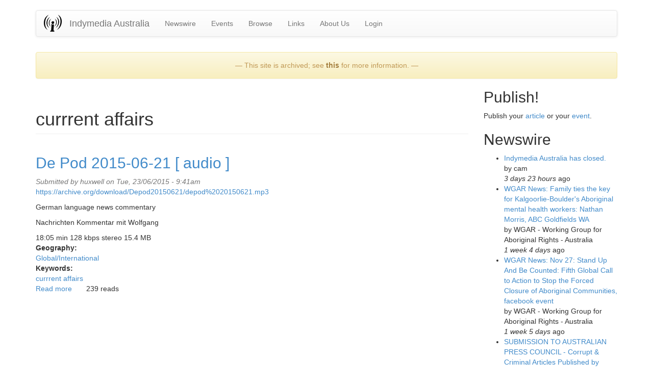

--- FILE ---
content_type: text/html
request_url: https://indymedia.org.au/keywords/currrent-affairs.html
body_size: 6199
content:
<!DOCTYPE html>
<html lang="en" dir="ltr">
<head>
  <link rel="profile" href="http://www.w3.org/1999/xhtml/vocab" />
  <meta charset="utf-8">
  <meta name="viewport" content="width=device-width, initial-scale=1.0">
  <meta http-equiv="Content-Type" content="text/html; charset=utf-8" />
<link rel="shortcut icon" href="../files/favicon_0.ico" type="image/vnd.microsoft.icon" />
<meta name="Generator" content="Drupal 7 (http://drupal.org)" />
<link rel="alternate" type="application/rss+xml" title="currrent affairs" href="../taxonomy/term/13271/all/feed" />
  <title>currrent affairs | Indymedia Australia</title>
  <link type="text/css" rel="stylesheet" href="../files/css/css_lQaZfjVpwP_oGNqdtWCSpJT1EMqXdMiU84ekLLxQnc4.css" media="all" />
<link type="text/css" rel="stylesheet" href="../files/css/css__fEyzLAUttJUT8452hwJyBD9p4D9T1s4xhw08mqdZ0M.css" media="all" />
<link type="text/css" rel="stylesheet" href="../files/css/css_MnXiytJtb186Ydycnpwpw34cuUsHaKc80ey5LiQXhSY.css" media="all" />
<link type="text/css" rel="stylesheet" href="../files/css/css_9j_r7qwwPsZV-k4LLHp7eQ9oBFq-oBIkRYnWhWqkgSM.css" media="all" />
  <!-- HTML5 element support for IE6-8 -->
  <!--[if lt IE 9]>
    <script src="//html5shiv.googlecode.com/svn/trunk/html5.js"></script>
  <![endif]-->
  <script src="http://code.jquery.com/jquery-1.7.2.min.js"></script>
<script>window.jQuery || document.write("<script src='../sites/all/modules/jquery_update/replace/jquery/1.7/jquery.min.js'>\x3C/script>")</script>
<script src="../files/js/js_3TykeRWpejhD4-J3vdlaNXdULg9xhOZhbsppK0o2bUs.js"></script>
<script>jQuery.extend(Drupal.settings, {"basePath":"\/indymedia.org.au\/drupal\/","pathPrefix":"","ajaxPageState":{"theme":"ausindy_bootstrap","theme_token":"2IOON26k57mF7SkFnIFOdQIoOpVOvs2JLYsP93d9phc","js":{"sites\/all\/themes\/bootstrap\/js\/bootstrap.js":1,"\/\/code.jquery.com\/jquery-1.7.2.min.js":1,"0":1,"misc\/jquery.once.js":1,"misc\/drupal.js":1},"css":{"modules\/system\/system.base.css":1,"sites\/all\/modules\/date\/date_api\/date.css":1,"sites\/all\/modules\/date\/date_popup\/themes\/datepicker.1.7.css":1,"sites\/all\/modules\/date\/date_repeat_field\/date_repeat_field.css":1,"modules\/field\/theme\/field.css":1,"modules\/node\/node.css":1,"sites\/all\/modules\/calendar\/css\/calendar_multiday.css":1,"sites\/all\/modules\/views\/css\/views.css":1,"sites\/all\/modules\/ckeditor\/css\/ckeditor.css":1,"sites\/all\/modules\/ctools\/css\/ctools.css":1,"sites\/all\/themes\/ausindy_bootstrap\/css\/style.css":1,"sites\/all\/themes\/ausindy_bootstrap\/css\/bootstrap.css":1,"sites\/all\/themes\/ausindy_bootstrap\/css\/bootstrap-theme.css":1}},"currentPath":"taxonomy\/term\/13271","currentPathIsAdmin":false,"bootstrap":{"anchorsFix":1,"anchorsSmoothScrolling":1,"formHasError":1,"popoverEnabled":1,"popoverOptions":{"animation":1,"html":0,"placement":"right","selector":"","trigger":"click","triggerAutoclose":1,"title":"","content":"","delay":0,"container":"body"},"tooltipEnabled":1,"tooltipOptions":{"animation":1,"html":0,"placement":"auto left","selector":"","trigger":"hover focus","delay":0,"container":"body"}}});</script>
</head>
<body role="document" class="html not-front not-logged-in one-sidebar sidebar-second page-taxonomy page-taxonomy-term page-taxonomy-term- page-taxonomy-term-13271">
  <div id="skip-link">
    <a href="currrent-affairs.html#main-content" class="element-invisible element-focusable">Skip to main content</a>
  </div>
    <header id="navbar" role="banner" class="navbar container navbar-default">
  <div class="container">
    <div class="navbar-header">
              <a class="logo navbar-btn pull-left" href="../../drupal.html" title="Home">
          <img src="../files/imclogo_thumb_1.png" alt="Home" />
        </a>
      
              <a class="name navbar-brand" href="../../drupal.html" title="Home">Indymedia Australia</a>
      
              <button type="button" class="navbar-toggle" data-toggle="collapse" data-target=".navbar-collapse">
          <span class="sr-only">Toggle navigation</span>
          <span class="icon-bar"></span>
          <span class="icon-bar"></span>
          <span class="icon-bar"></span>
        </button>
          </div>

          <div class="navbar-collapse collapse">
        <nav role="navigation">
                      <ul class="menu nav navbar-nav"><li class="first leaf"><a href="../newswire.html" title="Articles posted by the community.">Newswire</a></li>
<li class="leaf"><a href="../upcoming-events.html" title="Upcoming events.">Events</a></li>
<li class="leaf"><a href="../browsing-tools.html" title="Tools for browsing content.">Browse</a></li>
<li class="leaf"><a href="../links.html" title="Links to other Australian independent media">Links</a></li>
<li class="leaf"><a href="../about.html" title="About Indymedia Australia">About Us</a></li>
<li class="last leaf"><a href="../user.html" title="">Login</a></li>
</ul>                                      </nav>
      </div>
      </div>
</header>

<div class="main-container container">

  <header role="banner" id="page-header">
    
      <div class="region region-header">
    <section id="block-block-12" class="block block-block clearfix">

      
  <p>
</p><div class="alert alert-warning" style="text-align:center;">&mdash; This site is archived; see <a href="/about.html">this</a> for more information. &mdash;</div>


</section>
  </div>
  </header> <!-- /#page-header -->

  <div class="row">

    
    <section class="col-sm-9">
                  <a id="main-content"></a>
                    <h1 class="page-header">currrent affairs</h1>
                                                          <div class="region region-content">
    <section id="block-system-main" class="block block-system clearfix">

      
  <div class="view view-taxonomy-term view-id-taxonomy_term view-display-id-page view-dom-id-d1d644d86afaa2af8bc0ad0497cf34fa">
        
  
  
      <div class="view-content">
        <div class="views-row views-row-1 views-row-odd views-row-first views-row-last">
    <article id="node-16549" class="node node-article node-teaser clearfix">
    <header>
            <h2><a href="../2015/06/23/de-pod-2015-06-21-audio.html">De Pod 2015-06-21 [ audio ]</a></h2>
                <span class="submitted">
            Submitted by <span class="username">huxwell</span> on Tue, 23/06/2015 - 9:41am    </span>
      </header>
    <div class="field field-name-body field-type-text-with-summary field-label-hidden"><div class="field-items"><div class="field-item even"><p><a href="https://archive.org/download/Depod20150621/depod%2020150621.mp3" rel="nofollow">https://archive.org/download/Depod20150621/depod%2020150621.mp3</a></p>
<p>German language news commentary</p>
<p>Nachrichten Kommentar mit Wolfgang</p>
<p>18:05 min 128 kbps stereo 15.4 MB</p>
</div></div></div><div class="field field-name-taxonomy-vocabulary-1 field-type-taxonomy-term-reference field-label-above"><div class="field-label">Geography:&nbsp;</div><div class="field-items"><div class="field-item even"><a href="../geography/global/international.html">Global/International</a></div></div></div><div class="field field-name-taxonomy-vocabulary-5 field-type-taxonomy-term-reference field-label-above"><div class="field-label">Keywords:&nbsp;</div><div class="field-items"><div class="field-item even"><a href="currrent-affairs.html" class="active">currrent affairs</a></div></div></div>    <footer>
        <ul class="links list-inline"><li class="node-readmore first"><a href="../2015/06/23/de-pod-2015-06-21-audio.html" rel="tag" title="De Pod 2015-06-21 [ audio ]">Read more<span class="element-invisible"> about De Pod 2015-06-21 [ audio ]</span></a></li>
<li class="comment_forbidden"></li>
<li class="statistics_counter last"><span>239 reads</span></li>
</ul>  </footer>
    </article>
  </div>
    </div>
  
  
  
  
  
  
</div>
</section>
  </div>
    </section>

          <aside class="col-sm-3" role="complementary">
          <div class="region region-sidebar-second">
    <section id="block-block-1" class="block block-block clearfix">

        <h2 class="block-title">Publish!</h2>
    
  <p> Publish your <a href="http://localhost/node/add/article" rel="nofollow">article</a> or your <a href="http://localhost/node/add/event" rel="nofollow">event</a>. </p>

</section>
<section id="block-views-newswire2-block" class="block block-views clearfix">

        <h2 class="block-title">Newswire</h2>
    
  <div class="view view-newswire2 view-id-newswire2 view-display-id-block view-dom-id-7e8fe75a1cb60f4369a8e9fa1258a0fa">
        
  
  
      <div class="view-content">
      <div class="item-list">    <ul>          <li class="views-row views-row-1 views-row-odd views-row-first">  
  <div class="views-field views-field-title">        <span class="field-content"><a href="../2015/10/13/indymedia-australia-has-closed.html">Indymedia Australia has closed.</a></span>  </div>  
  <div class="views-field views-field-name">    <span class="views-label views-label-name">by </span>    <span class="field-content">cam</span>  </div>  
  <div class="views-field views-field-created">        <span class="field-content"><em class="placeholder">3 days 23 hours</em> ago</span>  </div></li>
          <li class="views-row views-row-2 views-row-even">  
  <div class="views-field views-field-title">        <span class="field-content"><a href="../2015/10/06/wgar-news-family-ties-the-key-for-kalgoorlie-boulders-aboriginal-mental-health-workers.html">WGAR News: Family ties the key for Kalgoorlie-Boulder&#039;s Aboriginal mental health workers: Nathan Morris, ABC Goldfields WA</a></span>  </div>  
  <div class="views-field views-field-name">    <span class="views-label views-label-name">by </span>    <span class="field-content">WGAR - Working Group for Aboriginal Rights - Australia</span>  </div>  
  <div class="views-field views-field-created">        <span class="field-content"><em class="placeholder">1 week 4 days</em> ago</span>  </div></li>
          <li class="views-row views-row-3 views-row-odd">  
  <div class="views-field views-field-title">        <span class="field-content"><a href="../2015/10/05/wgar-news-nov-27-stand-up-and-be-counted-fifth-global-call-to-action-to-stop-the-forced.html">WGAR News: Nov 27: Stand Up And Be Counted: Fifth Global Call to Action to Stop the Forced Closure of Aboriginal Communities, facebook event</a></span>  </div>  
  <div class="views-field views-field-name">    <span class="views-label views-label-name">by </span>    <span class="field-content">WGAR - Working Group for Aboriginal Rights - Australia</span>  </div>  
  <div class="views-field views-field-created">        <span class="field-content"><em class="placeholder">1 week 5 days</em> ago</span>  </div></li>
          <li class="views-row views-row-4 views-row-even">  
  <div class="views-field views-field-title">        <span class="field-content"><a href="../2015/10/05/submission-to-australian-press-council-corrupt-criminal-articles-published-by-news-corp.html">SUBMISSION TO AUSTRALIAN PRESS COUNCIL - Corrupt &amp; Criminal Articles Published by News Corp Australia</a></span>  </div>  
  <div class="views-field views-field-name">    <span class="views-label views-label-name">by </span>    <span class="field-content">Anonymous</span>  </div>  
  <div class="views-field views-field-created">        <span class="field-content"><em class="placeholder">1 week 5 days</em> ago</span>  </div></li>
          <li class="views-row views-row-5 views-row-odd">  
  <div class="views-field views-field-title">        <span class="field-content"><a href="../2015/10/04/wgar-news-video-coverage-of-stics-intervention-anthology-panel-discussion-featuring.html">WGAR News: Video coverage of STICS Intervention Anthology panel discussion featuring Larissa Behrendt, Thalia Anthony, Eva Cox &amp; Paddy Gibson</a></span>  </div>  
  <div class="views-field views-field-name">    <span class="views-label views-label-name">by </span>    <span class="field-content">WGAR - Working Group for Aboriginal Rights - Australia</span>  </div>  
  <div class="views-field views-field-created">        <span class="field-content"><em class="placeholder">1 week 6 days</em> ago</span>  </div></li>
          <li class="views-row views-row-6 views-row-even">  
  <div class="views-field views-field-title">        <span class="field-content"><a href="../2015/10/04/italian-version-of-austerity-results-from-privatization-audio.html">Italian version of &quot;Austerity results from privatization&quot; [ audio ]</a></span>  </div>  
  <div class="views-field views-field-name">    <span class="views-label views-label-name">by </span>    <span class="field-content">huxwell</span>  </div>  
  <div class="views-field views-field-created">        <span class="field-content"><em class="placeholder">1 week 6 days</em> ago</span>  </div></li>
          <li class="views-row views-row-7 views-row-odd">  
  <div class="views-field views-field-title">        <span class="field-content"><a href="../2015/10/04/wgar-news-cashless-welfare-card-could-breach-right-to-privacy-human-rights-committee.html">WGAR News: Cashless welfare card could breach right to privacy - human rights committee: Petition update: Kerry Arch, Change.org</a></span>  </div>  
  <div class="views-field views-field-name">    <span class="views-label views-label-name">by </span>    <span class="field-content">WGAR - Working Group for Aboriginal Rights - Australia</span>  </div>  
  <div class="views-field views-field-created">        <span class="field-content"><em class="placeholder">1 week 6 days</em> ago</span>  </div></li>
          <li class="views-row views-row-8 views-row-even">  
  <div class="views-field views-field-title">        <span class="field-content"><a href="../2015/10/03/wgar-news-queen-got-no-right-here-this-is-our-country-under-our-tjukurpa-law-murray.html">WGAR News: &quot;Queen got no right here. This is our Country, under our Tjukurpa Law ...&quot; - Murray George - Sovereign Union Media Release</a></span>  </div>  
  <div class="views-field views-field-name">    <span class="views-label views-label-name">by </span>    <span class="field-content">WGAR - Working Group for Aboriginal Rights - Australia</span>  </div>  
  <div class="views-field views-field-created">        <span class="field-content"><em class="placeholder">1 week 6 days</em> ago</span>  </div></li>
          <li class="views-row views-row-9 views-row-odd">  
  <div class="views-field views-field-title">        <span class="field-content"><a href="../2015/10/03/wgar-news-indigenous-groups-take-adani-carmichael-mine-battle-to-the-united-nations-lisa.html">WGAR News: Indigenous groups take Adani Carmichael mine battle to the United Nations: Lisa Cox, Sydney Morning Herald</a></span>  </div>  
  <div class="views-field views-field-name">    <span class="views-label views-label-name">by </span>    <span class="field-content">WGAR - Working Group for Aboriginal Rights - Australia</span>  </div>  
  <div class="views-field views-field-created">        <span class="field-content"><em class="placeholder">2 weeks 8 hours</em> ago</span>  </div></li>
          <li class="views-row views-row-10 views-row-even">  
  <div class="views-field views-field-title">        <span class="field-content"><a href="../2015/10/03/chronik-a-new-blog-documenting-social-war-from-germany.html">Chronik: a new blog documenting social war from Germany</a></span>  </div>  
  <div class="views-field views-field-name">    <span class="views-label views-label-name">by </span>    <span class="field-content">Anonymous</span>  </div>  
  <div class="views-field views-field-created">        <span class="field-content"><em class="placeholder">2 weeks 12 hours</em> ago</span>  </div></li>
          <li class="views-row views-row-11 views-row-odd">  
  <div class="views-field views-field-title">        <span class="field-content"><a href="../2015/10/02/the-shortwave-report-10215-listen-globally.html">The Shortwave Report 10/2/15 Listen Globally!</a></span>  </div>  
  <div class="views-field views-field-name">    <span class="views-label views-label-name">by </span>    <span class="field-content">Anonymous</span>  </div>  
  <div class="views-field views-field-created">        <span class="field-content"><em class="placeholder">2 weeks 1 day</em> ago</span>  </div></li>
          <li class="views-row views-row-12 views-row-even">  
  <div class="views-field views-field-title">        <span class="field-content"><a href="../2015/10/01/wgar-news-the-best-way-of-subscribing-to-wgar-news-e-newsletters-is-to-go-to-the-wgar.html">WGAR News: The best way of subscribing to WGAR News e-newsletters is to go to the &#039;WGAR News Public Google Group&#039; link and click on &#039;Join Group&#039;</a></span>  </div>  
  <div class="views-field views-field-name">    <span class="views-label views-label-name">by </span>    <span class="field-content">WGAR - Working Group for Aboriginal Rights - Australia</span>  </div>  
  <div class="views-field views-field-created">        <span class="field-content"><em class="placeholder">2 weeks 2 days</em> ago</span>  </div></li>
          <li class="views-row views-row-13 views-row-odd">  
  <div class="views-field views-field-title">        <span class="field-content"><a href="../2015/09/30/wgar-news-australia-redefines-hypocrisy-and-human-rights-in-bid-for-un-position-sol.html">WGAR News: Australia Redefines Hypocrisy And Human Rights In Bid For UN Position: Sol Bellear, Huffington Post Australia</a></span>  </div>  
  <div class="views-field views-field-name">    <span class="views-label views-label-name">by </span>    <span class="field-content">WGAR - Working Group for Aboriginal Rights - Australia</span>  </div>  
  <div class="views-field views-field-created">        <span class="field-content"><em class="placeholder">2 weeks 3 days</em> ago</span>  </div></li>
          <li class="views-row views-row-14 views-row-even">  
  <div class="views-field views-field-title">        <span class="field-content"><a href="../2015/09/29/wgar-news-6th-snaicc-national-conference-communique-over-1000-people-from-around.html">WGAR News: 6th SNAICC National Conference Communique: &#039;Over 1,000 people from around Australia gathered in Perth for the 6th SNAICC National Conference&#039;</a></span>  </div>  
  <div class="views-field views-field-name">    <span class="views-label views-label-name">by </span>    <span class="field-content">WGAR - Working Group for Aboriginal Rights - Australia</span>  </div>  
  <div class="views-field views-field-created">        <span class="field-content"><em class="placeholder">2 weeks 4 days</em> ago</span>  </div></li>
          <li class="views-row views-row-15 views-row-odd">  
  <div class="views-field views-field-title">        <span class="field-content"><a href="../2015/09/28/wgar-news-the-intervention-an-anthology-time-for-a-national-debate-nicole-watson.html">WGAR News: The Intervention - An Anthology - Time for a National Debate: Nicole Watson interviewed by Donna Campbell on Strong Voices, CAAMA Radio</a></span>  </div>  
  <div class="views-field views-field-name">    <span class="views-label views-label-name">by </span>    <span class="field-content">WGAR - Working Group for Aboriginal Rights - Australia</span>  </div>  
  <div class="views-field views-field-created">        <span class="field-content"><em class="placeholder">2 weeks 5 days</em> ago</span>  </div></li>
          <li class="views-row views-row-16 views-row-even">  
  <div class="views-field views-field-title">        <span class="field-content"><a href="../2015/09/27/historic-house-at-13-highview-lane-neutral-bay-to-be-demolished-in-october-2015.html">Historic House at 13 Highview Lane, Neutral Bay, to be demolished in October 2015</a></span>  </div>  
  <div class="views-field views-field-name">    <span class="views-label views-label-name">by </span>    <span class="field-content">Mulligrubs</span>  </div>  
  <div class="views-field views-field-created">        <span class="field-content"><em class="placeholder">2 weeks 6 days</em> ago</span>  </div></li>
          <li class="views-row views-row-17 views-row-odd">  
  <div class="views-field views-field-title">        <span class="field-content"><a href="../2015/09/27/wgar-news-emma-donovan-calls-on-australia-to-save-its-remote-indigenous-communities-video.html">WGAR News: Emma Donovan calls on Australia to save its remote Indigenous communities: Video &amp; Music News: Monica Tan, The Guardian</a></span>  </div>  
  <div class="views-field views-field-name">    <span class="views-label views-label-name">by </span>    <span class="field-content">WGAR - Working Group for Aboriginal Rights - Australia</span>  </div>  
  <div class="views-field views-field-created">        <span class="field-content"><em class="placeholder">2 weeks 6 days</em> ago</span>  </div></li>
          <li class="views-row views-row-18 views-row-even">  
  <div class="views-field views-field-title">        <span class="field-content"><a href="../2015/09/26/wgar-news-walkatjurra-walkabouts-last-newsletter-for-the-year.html">WGAR News: Walkatjurra Walkabout&#039;s last newsletter for the year</a></span>  </div>  
  <div class="views-field views-field-name">    <span class="views-label views-label-name">by </span>    <span class="field-content">WGAR - Working Group for Aboriginal Rights - Australia</span>  </div>  
  <div class="views-field views-field-created">        <span class="field-content"><em class="placeholder">3 weeks 8 hours</em> ago</span>  </div></li>
          <li class="views-row views-row-19 views-row-odd">  
  <div class="views-field views-field-title">        <span class="field-content"><a href="../2015/09/25/survey-on-the-deterrent-effects-of-drug-law-enforcement-being-run-by-unsw.html">Survey on the deterrent effects of drug law enforcement being run by UNSW </a></span>  </div>  
  <div class="views-field views-field-name">    <span class="views-label views-label-name">by </span>    <span class="field-content">DPMP</span>  </div>  
  <div class="views-field views-field-created">        <span class="field-content"><em class="placeholder">3 weeks 1 day</em> ago</span>  </div></li>
          <li class="views-row views-row-20 views-row-even">  
  <div class="views-field views-field-title">        <span class="field-content"><a href="../2015/09/25/wgar-news-surviving-the-cuts-a-forum-for-discussion-of-ias-funding-tuesday-29th-september.html">WGAR News: Surviving the Cuts - A Forum for Discussion of IAS Funding - Tuesday, 29th September 2015 - UTS Sydney: Jumbunna Indigenous House of Learning &amp; Jimmy Little Foundation</a></span>  </div>  
  <div class="views-field views-field-name">    <span class="views-label views-label-name">by </span>    <span class="field-content">WGAR - Working Group for Aboriginal Rights - Australia</span>  </div>  
  <div class="views-field views-field-created">        <span class="field-content"><em class="placeholder">3 weeks 1 day</em> ago</span>  </div></li>
          <li class="views-row views-row-21 views-row-odd">  
  <div class="views-field views-field-title">        <span class="field-content"><a href="../2015/09/25/the-shortwave-report-92515-listen-globally.html">The Shortwave Report 9/25/15  Listen Globally!</a></span>  </div>  
  <div class="views-field views-field-name">    <span class="views-label views-label-name">by </span>    <span class="field-content">Anonymous</span>  </div>  
  <div class="views-field views-field-created">        <span class="field-content"><em class="placeholder">3 weeks 1 day</em> ago</span>  </div></li>
          <li class="views-row views-row-22 views-row-even">  
  <div class="views-field views-field-title">        <span class="field-content"><a href="../2015/09/24/wgar-news-melbourne-launch-of-new-book-the-intervention-an-anthology-is-very-timely-ca.html">WGAR News: Melbourne Launch of New Book, &#039;The Intervention - an Anthology&#039;, is Very Timely. - &#039;cA&#039; Media Release</a></span>  </div>  
  <div class="views-field views-field-name">    <span class="views-label views-label-name">by </span>    <span class="field-content">WGAR - Working Group for Aboriginal Rights - Australia</span>  </div>  
  <div class="views-field views-field-created">        <span class="field-content"><em class="placeholder">3 weeks 2 days</em> ago</span>  </div></li>
          <li class="views-row views-row-23 views-row-odd">  
  <div class="views-field views-field-title">        <span class="field-content"><a href="../2015/09/24/new-book-the-intervention-an-anthology-is-very-timely-concerned-australians-media-release.html">New Book, &#039;The Intervention - an Anthology&#039;, is Very Timely. - &#039;concerned Australians&#039; Media Release</a></span>  </div>  
  <div class="views-field views-field-name">    <span class="views-label views-label-name">by </span>    <span class="field-content">WGAR - Working Group for Aboriginal Rights - Australia</span>  </div>  
  <div class="views-field views-field-created">        <span class="field-content"><em class="placeholder">3 weeks 2 days</em> ago</span>  </div></li>
          <li class="views-row views-row-24 views-row-even">  
  <div class="views-field views-field-title">        <span class="field-content"><a href="../2015/09/22/young-muslims-youth-and-risk-locating-the-problem.html">Young Muslims youth  and Risk—Locating the Problem</a></span>  </div>  
  <div class="views-field views-field-name">    <span class="views-label views-label-name">by </span>    <span class="field-content">Anonymous</span>  </div>  
  <div class="views-field views-field-created">        <span class="field-content"><em class="placeholder">3 weeks 4 days</em> ago</span>  </div></li>
          <li class="views-row views-row-25 views-row-odd views-row-last">  
  <div class="views-field views-field-title">        <span class="field-content"><a href="../2015/09/22/wgar-news-petition-against-northern-territorys-paperless-arrest-laws-reaches-12000.html">WGAR News: Petition against Northern Territory&#039;s paperless arrest laws reaches 12,000 signatures, to be delivered to Attorney-General: Avani Dias, ABC News</a></span>  </div>  
  <div class="views-field views-field-name">    <span class="views-label views-label-name">by </span>    <span class="field-content">WGAR - Working Group for Aboriginal Rights - Australia</span>  </div>  
  <div class="views-field views-field-created">        <span class="field-content"><em class="placeholder">3 weeks 4 days</em> ago</span>  </div></li>
      </ul></div>    </div>
  
  
  
      
<div class="more-link">
  <a href="../newswire.html">
    more  </a>
</div>
  
  
  
</div>
</section>
  </div>
      </aside>  <!-- /#sidebar-second -->
    
  </div>
</div>

  <footer class="footer container">
      <div class="region region-footer">
    <section id="block-block-11" class="block block-block clearfix">

      
  <div align="center"><a href="http://localhost/rss-feeds">RSS Feeds</a> | <a href="https://plus.google.com/117728454562124757161/posts">Google+ Page</a>  | <a href="https://www.youtube.com/channel/UC9UDP0Ba0KqJADOZaODjN2Q">Youtube Channel</a> | <a href=" https://www.facebook.com/pages/Indymedia-Australia/316822391838947">Facebook Page</a> | <a href="https://twitter.com/AuIMC">Twitter Feed</a> </div>
<p><a href="https://plus.google.com/117728454562124757161" rel="publisher"></a></p>

</section>
  </div>
  </footer>
  <script src="../files/js/js_8jesztKLu9rCDCmAh4TUgGDO0PLl9BKmil9c2nLMnOc.js"></script>
</body>
</html>
